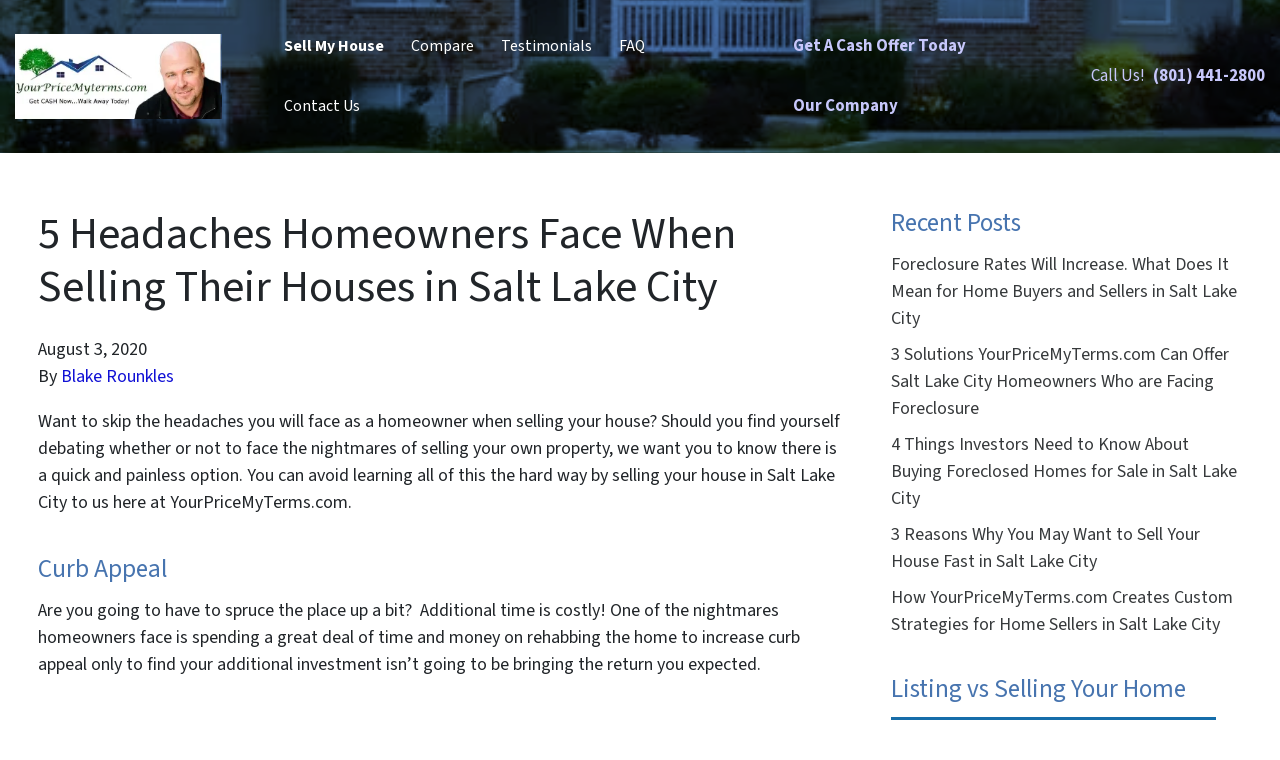

--- FILE ---
content_type: text/html; charset=UTF-8
request_url: https://www.yourpricemyterms.com/5-headaches-homeowners-face-when-selling-their-houses-in-salt-lake-city/
body_size: 16225
content:

<!doctype html>
<html lang="en-US">
  <head>
  <meta charset="utf-8">
  <meta http-equiv="x-ua-compatible" content="ie=edge">
  <meta name="viewport" content="width=device-width, initial-scale=1">
  <title>Headaches Homeowners Face When Selling Their Houses in Salt Lake City</title>
	<style>img:is([sizes="auto" i], [sizes^="auto," i]) { contain-intrinsic-size: 3000px 1500px }</style>
	<script>
dataLayer = window.dataLayer || [];
dataLayer.push({"subDomain":"steelrider2002seller","template":"investor-seller-01","category":"seller","theme":"carrot-08","CSULabel":"Non-CSU","personalizedsite":"no"});
</script>
<!-- Google Tag Manager -->
<script>
function initializeTagManager(w,d,s,l,i){w[l]=w[l]||[];w[l].push({'gtm.start':
    new Date().getTime(),event:'gtm.js'});var f=d.getElementsByTagName(s)[0],
    j=d.createElement(s),dl=l!='dataLayer'?'&l='+l:'';j.defer=true;j.src=
    'https://www.googletagmanager.com/gtm.js?id='+i+dl;f.parentNode.insertBefore(j,f);
}

window.addEventListener('load', () => {
    const deferDuration = navigator.userAgent.toLowerCase().includes('moto g power (2022)') ? 10000 : 2000;
    setTimeout(() => {
        initializeTagManager(window,document,'script','dataLayer','GTM-WWPZRDH');
    }, deferDuration);
});
</script>
<!-- End Google Tag Manager --><!-- start fakequery --><script type="text/javascript">(()=>{"use strict";window.__loaded=window.__loaded||[];var e,o,a;e="shim.js",o="module:loaded",window.__loaded.push({module:`/app/themes/carrot/assets/scripts/${e}`,call:o,context:a});const t="CARROT_THEME_SHIM_Q",r="JQUERY_QUEUE",s={},n=(...e)=>(s[r]||(s[r]=[]),s[r].push(["INSTANTIATE",e]),n);n.extend=Object.assign,n._isFake=!0,["add","addBack","addClass","after","ajaxComplete","ajaxError","ajaxSend","ajaxStart","ajaxStop","ajaxSuccess","andSelf","animate","append","appendTo","attr","before","bind","blur","change","children","clearQueue","click","clone","closest","contents","contextmenu","css","data","dblclick","delay","delegate","dequeue","detach","die","each","empty","end","eq","error","fadeIn","fadeOut","fadeTo","fadeToggle","filter","find","finish","first","focus","focusin","focusout","get","has","hasClass","height","hide","hover","html","index","innerHeight","innerWidth","insertAfter","insertBefore","is","jQuery","keydown","keypress","keyup","last","live","load","map","mousedown","mouseenter","mouseleave","mousemove","mouseout","mouseover","mouseup","next","nextAll","nextUntil","not","off","offset","offsetParent","on","one","outerHeight","outerWidth","parent","parents","parentsUntil","position","prepend","prependTo","prev","prevAll","prevUntil","promise","prop","pushStack","queue","ready","remove","removeAttr","removeClass","removeData","removeProp","replaceAll","replaceWith","resize","scroll","scrollLeft","scrollTop","select","serialize","serializeArray","show","siblings","size","slice","slideDown","slideToggle","slideUp","stop","submit","text","toArray","toggle","toggleClass","trigger","triggerHandler","unbind","undelegate","unload","unwrap","val","width","wrap","wrapAll","wrapInner"].forEach((e=>{n[e]=function(...o){s[r]||(s[r]=[]),s[r].push(["INSTANCE_METHOD_CALL",e,...o])}})),s[r]||(s[r]=[]),window.jQuery||(window.jQuery=n),window[t]?window[t][r]||(window[t][r]=s[r]):window[t]=s,window[t][r]||(window[t][r]=[])})();</script><!-- end fakequery -->
<meta name="description" content="Do you need to get rid of a property you no longer want? Learn more about the headaches homeowners face when selling their houses in Salt Lake City!" />
<meta property="og:image" content="https://image-cdn.carrot.com/uploads/sites/1999/2017/06/cropped-We-buy-houses-in-Utah-Northern-Realty-logo-4.jpg" />
<meta property="og:image:width" content="512" />
<meta property="og:image:height" content="512" />
<meta property="og:locale" content="en_US" />
<meta property="og:type" content="article" />
<meta property="og:title" content="Headaches Homeowners Face When Selling Their Houses in Salt Lake City" />
<meta property="og:description" content="Do you need to get rid of a property you no longer want? Learn more about the headaches homeowners face when selling their houses in Salt Lake City!" />
<meta property="og:url" content="https://www.yourpricemyterms.com/5-headaches-homeowners-face-when-selling-their-houses-in-salt-lake-city/" />
<meta property="og:site_name" content="We Buy Houses in Utah" />
<meta property="og:updated_time" content="2020-08-01T03:37+00:00" />
<meta property="article:published_time" content="2020-08-03T07:00+00:00" />
<meta property="article:modified_time" content="2020-08-01T03:37+00:00" />
<meta name="twitter:card" content="summary_large_image" />
<meta name="twitter:site" content="@yourpricemyterm" />
<meta name="twitter:title" content="Headaches Homeowners Face When Selling Their Houses in Salt Lake City" />
<meta name="twitter:description" content="Do you need to get rid of a property you no longer want? Learn more about the headaches homeowners face when selling their houses in Salt Lake City!" />
<meta name="twitter:image" content="https://image-cdn.carrot.com/uploads/sites/1999/2017/06/cropped-We-buy-houses-in-Utah-Northern-Realty-logo-4.jpg" />
<link rel="canonical" href="https://www.yourpricemyterms.com/5-headaches-homeowners-face-when-selling-their-houses-in-salt-lake-city/" />
<script type="application/ld+json">{"@context":"https://schema.org","@type":"BreadcrumbList","itemListElement":[{"@type":"ListItem","position":1,"item":{"@id":"https://www.yourpricemyterms.com/","name":"Sell your Salt Lake City House Fast &#x2d; We buy houses in Utah"}},{"@type":"ListItem","position":2,"item":{"@id":"https://www.yourpricemyterms.com/category/sellers/","name":"Sellers"}},{"@type":"ListItem","position":3,"item":{"@id":"https://www.yourpricemyterms.com/5-headaches-homeowners-face-when-selling-their-houses-in-salt-lake-city/","name":"Headaches Homeowners Face When Selling Their Houses in Salt Lake City"}}]}</script>
<meta name="google-site-verification" content="hOGtDq5KUcXNir7kH8tFap4uXVp4lBL1g1q-r3xMEDo" />
<meta name="msvalidate.01" content="3D84082DB9AB2893855944890ADD44F2" />
<meta name="p:domain_verify" content="6905b248f31b44e4870ecf81dc5eb058" />
<script type="application/ld+json">{"@context":"https://schema.org","@type":"Article","mainEntityOfPage":{"@type":"WebPage","@id":"https://www.yourpricemyterms.com/5-headaches-homeowners-face-when-selling-their-houses-in-salt-lake-city/"},"headline":"5 Headaches Homeowners Face When Selling Their Houses in Salt Lake City","datePublished":"2020-08-03T07:00:00+00:00","dateModified":"2020-08-01T03:37:51+00:00","author":{"@type":"Person","name":"Blake Rounkles","url":"https://www.yourpricemyterms.com/author/steelrider2002/"},"publisher":{"@type":"Organization","name":"YourPriceMyTerms.com","logo":{"@type":"ImageObject","url":"https://image-cdn.carrot.com/uploads/sites/1999/2022/09/cropped-YourPriceMyTerms-LOGO-with-Image-145x60.png","width":145,"height":60}},"description":"Do you need to get rid of a property you no longer want? Learn more about the headaches homeowners face when selling their houses in Salt Lake City!"}</script>

<link rel='dns-prefetch' href='//carrot.com' />
<link rel='dns-prefetch' href='//cdn.carrot.com' />
<link rel='dns-prefetch' href='//image-cdn.carrot.com' />
<link rel="preload" href="https://cdn.carrot.com/fonts/source-sans-pro/v21/variable.woff2" as="font" crossorigin>
<link rel="dns-prefetch" href="//www.google-analytics.com">

<link rel="stylesheet" href="/app/mu-plugins/Editor/dist/assets/formStyle-DMuCAtEy.css"><link rel="stylesheet" href="/app/mu-plugins/Editor/dist/assets/testimonialStyle-Cbp7rxav.css"><style id='outermost-icon-block-style-inline-css'>
.wp-block-outermost-icon-block{display:flex;line-height:0}.wp-block-outermost-icon-block.has-border-color{border:none}.wp-block-outermost-icon-block .has-icon-color svg,.wp-block-outermost-icon-block.has-icon-color svg{color:currentColor}.wp-block-outermost-icon-block .has-icon-color:not(.has-no-icon-fill-color) svg,.wp-block-outermost-icon-block.has-icon-color:not(.has-no-icon-fill-color) svg{fill:currentColor}.wp-block-outermost-icon-block .icon-container{box-sizing:border-box}.wp-block-outermost-icon-block a,.wp-block-outermost-icon-block svg{height:100%;transition:transform .1s ease-in-out;width:100%}.wp-block-outermost-icon-block a:hover{transform:scale(1.1)}.wp-block-outermost-icon-block svg{transform:rotate(var(--outermost--icon-block--transform-rotate,0deg)) scaleX(var(--outermost--icon-block--transform-scale-x,1)) scaleY(var(--outermost--icon-block--transform-scale-y,1))}.wp-block-outermost-icon-block .rotate-90,.wp-block-outermost-icon-block.rotate-90{--outermost--icon-block--transform-rotate:90deg}.wp-block-outermost-icon-block .rotate-180,.wp-block-outermost-icon-block.rotate-180{--outermost--icon-block--transform-rotate:180deg}.wp-block-outermost-icon-block .rotate-270,.wp-block-outermost-icon-block.rotate-270{--outermost--icon-block--transform-rotate:270deg}.wp-block-outermost-icon-block .flip-horizontal,.wp-block-outermost-icon-block.flip-horizontal{--outermost--icon-block--transform-scale-x:-1}.wp-block-outermost-icon-block .flip-vertical,.wp-block-outermost-icon-block.flip-vertical{--outermost--icon-block--transform-scale-y:-1}.wp-block-outermost-icon-block .flip-vertical.flip-horizontal,.wp-block-outermost-icon-block.flip-vertical.flip-horizontal{--outermost--icon-block--transform-scale-x:-1;--outermost--icon-block--transform-scale-y:-1}

</style>
<style id='global-styles-inline-css'>
:root{--wp--preset--aspect-ratio--square: 1;--wp--preset--aspect-ratio--4-3: 4/3;--wp--preset--aspect-ratio--3-4: 3/4;--wp--preset--aspect-ratio--3-2: 3/2;--wp--preset--aspect-ratio--2-3: 2/3;--wp--preset--aspect-ratio--16-9: 16/9;--wp--preset--aspect-ratio--9-16: 9/16;--wp--preset--color--black: #212529;--wp--preset--color--cyan-bluish-gray: #abb8c3;--wp--preset--color--white: #fff;--wp--preset--color--pale-pink: #f78da7;--wp--preset--color--vivid-red: #cf2e2e;--wp--preset--color--luminous-vivid-orange: #ff6900;--wp--preset--color--luminous-vivid-amber: #fcb900;--wp--preset--color--light-green-cyan: #7bdcb5;--wp--preset--color--vivid-green-cyan: #00d084;--wp--preset--color--pale-cyan-blue: #8ed1fc;--wp--preset--color--vivid-cyan-blue: #0693e3;--wp--preset--color--vivid-purple: #9b51e0;--wp--preset--color--gray-300: #dee2e6;--wp--preset--color--gray-100: #f7f7f9;--wp--preset--color--c-brand-primary: #467aa4;--wp--preset--color--c-brand-primary-lighter: #73a0c3;--wp--preset--color--c-brand-primary-darker: #2f526e;--wp--preset--color--c-link: #1111D5;--wp--preset--color--c-link-lighter: #c7c7fb;--wp--preset--color--c-link-darker: #0b0b8e;--wp--preset--color--c-button: #f7a934;--wp--preset--color--c-button-lighter: #fac87e;--wp--preset--color--c-button-darker: #d68408;--wp--preset--color--c-secondary: #4774AF;--wp--preset--color--c-secondary-lighter: #dce7f5;--wp--preset--color--c-secondary-dark: #204170;--wp--preset--color--c-secondary-darker: #0d1a2d;--wp--preset--gradient--vivid-cyan-blue-to-vivid-purple: linear-gradient(135deg,rgba(6,147,227,1) 0%,rgb(155,81,224) 100%);--wp--preset--gradient--light-green-cyan-to-vivid-green-cyan: linear-gradient(135deg,rgb(122,220,180) 0%,rgb(0,208,130) 100%);--wp--preset--gradient--luminous-vivid-amber-to-luminous-vivid-orange: linear-gradient(135deg,rgba(252,185,0,1) 0%,rgba(255,105,0,1) 100%);--wp--preset--gradient--luminous-vivid-orange-to-vivid-red: linear-gradient(135deg,rgba(255,105,0,1) 0%,rgb(207,46,46) 100%);--wp--preset--gradient--very-light-gray-to-cyan-bluish-gray: linear-gradient(135deg,rgb(238,238,238) 0%,rgb(169,184,195) 100%);--wp--preset--gradient--cool-to-warm-spectrum: linear-gradient(135deg,rgb(74,234,220) 0%,rgb(151,120,209) 20%,rgb(207,42,186) 40%,rgb(238,44,130) 60%,rgb(251,105,98) 80%,rgb(254,248,76) 100%);--wp--preset--gradient--blush-light-purple: linear-gradient(135deg,rgb(255,206,236) 0%,rgb(152,150,240) 100%);--wp--preset--gradient--blush-bordeaux: linear-gradient(135deg,rgb(254,205,165) 0%,rgb(254,45,45) 50%,rgb(107,0,62) 100%);--wp--preset--gradient--luminous-dusk: linear-gradient(135deg,rgb(255,203,112) 0%,rgb(199,81,192) 50%,rgb(65,88,208) 100%);--wp--preset--gradient--pale-ocean: linear-gradient(135deg,rgb(255,245,203) 0%,rgb(182,227,212) 50%,rgb(51,167,181) 100%);--wp--preset--gradient--electric-grass: linear-gradient(135deg,rgb(202,248,128) 0%,rgb(113,206,126) 100%);--wp--preset--gradient--midnight: linear-gradient(135deg,rgb(2,3,129) 0%,rgb(40,116,252) 100%);--wp--preset--font-size--small: 12px;--wp--preset--font-size--medium: 20px;--wp--preset--font-size--large: 24px;--wp--preset--font-size--x-large: 42px;--wp--preset--font-size--normal: 16px;--wp--preset--font-size--larger: 36px;--wp--preset--font-size--huge: max(23.61px,min(4.03vw,40px));--wp--preset--spacing--20: 0.44rem;--wp--preset--spacing--30: 0.67rem;--wp--preset--spacing--40: 1rem;--wp--preset--spacing--50: 1.5rem;--wp--preset--spacing--60: 2.25rem;--wp--preset--spacing--70: 3.38rem;--wp--preset--spacing--80: 5.06rem;--wp--preset--shadow--natural: 6px 6px 9px rgba(0, 0, 0, 0.2);--wp--preset--shadow--deep: 12px 12px 50px rgba(0, 0, 0, 0.4);--wp--preset--shadow--sharp: 6px 6px 0px rgba(0, 0, 0, 0.2);--wp--preset--shadow--outlined: 6px 6px 0px -3px rgba(255, 255, 255, 1), 6px 6px rgba(0, 0, 0, 1);--wp--preset--shadow--crisp: 6px 6px 0px rgba(0, 0, 0, 1);}:root :where(.is-layout-flow) > :first-child{margin-block-start: 0;}:root :where(.is-layout-flow) > :last-child{margin-block-end: 0;}:root :where(.is-layout-flow) > *{margin-block-start: 24px;margin-block-end: 0;}:root :where(.is-layout-constrained) > :first-child{margin-block-start: 0;}:root :where(.is-layout-constrained) > :last-child{margin-block-end: 0;}:root :where(.is-layout-constrained) > *{margin-block-start: 24px;margin-block-end: 0;}:root :where(.is-layout-flex){gap: 24px;}:root :where(.is-layout-grid){gap: 24px;}body .is-layout-flex{display: flex;}.is-layout-flex{flex-wrap: wrap;align-items: center;}.is-layout-flex > :is(*, div){margin: 0;}body .is-layout-grid{display: grid;}.is-layout-grid > :is(*, div){margin: 0;}.has-black-color{color: var(--wp--preset--color--black) !important;}.has-cyan-bluish-gray-color{color: var(--wp--preset--color--cyan-bluish-gray) !important;}.has-white-color{color: var(--wp--preset--color--white) !important;}.has-pale-pink-color{color: var(--wp--preset--color--pale-pink) !important;}.has-vivid-red-color{color: var(--wp--preset--color--vivid-red) !important;}.has-luminous-vivid-orange-color{color: var(--wp--preset--color--luminous-vivid-orange) !important;}.has-luminous-vivid-amber-color{color: var(--wp--preset--color--luminous-vivid-amber) !important;}.has-light-green-cyan-color{color: var(--wp--preset--color--light-green-cyan) !important;}.has-vivid-green-cyan-color{color: var(--wp--preset--color--vivid-green-cyan) !important;}.has-pale-cyan-blue-color{color: var(--wp--preset--color--pale-cyan-blue) !important;}.has-vivid-cyan-blue-color{color: var(--wp--preset--color--vivid-cyan-blue) !important;}.has-vivid-purple-color{color: var(--wp--preset--color--vivid-purple) !important;}.has-gray-300-color{color: var(--wp--preset--color--gray-300) !important;}.has-gray-100-color{color: var(--wp--preset--color--gray-100) !important;}.has-c-brand-primary-color{color: var(--wp--preset--color--c-brand-primary) !important;}.has-c-brand-primary-lighter-color{color: var(--wp--preset--color--c-brand-primary-lighter) !important;}.has-c-brand-primary-darker-color{color: var(--wp--preset--color--c-brand-primary-darker) !important;}.has-c-link-color{color: var(--wp--preset--color--c-link) !important;}.has-c-link-lighter-color{color: var(--wp--preset--color--c-link-lighter) !important;}.has-c-link-darker-color{color: var(--wp--preset--color--c-link-darker) !important;}.has-c-button-color{color: var(--wp--preset--color--c-button) !important;}.has-c-button-lighter-color{color: var(--wp--preset--color--c-button-lighter) !important;}.has-c-button-darker-color{color: var(--wp--preset--color--c-button-darker) !important;}.has-c-secondary-color{color: var(--wp--preset--color--c-secondary) !important;}.has-c-secondary-lighter-color{color: var(--wp--preset--color--c-secondary-lighter) !important;}.has-c-secondary-dark-color{color: var(--wp--preset--color--c-secondary-dark) !important;}.has-c-secondary-darker-color{color: var(--wp--preset--color--c-secondary-darker) !important;}.has-black-background-color{background-color: var(--wp--preset--color--black) !important;}.has-cyan-bluish-gray-background-color{background-color: var(--wp--preset--color--cyan-bluish-gray) !important;}.has-white-background-color{background-color: var(--wp--preset--color--white) !important;}.has-pale-pink-background-color{background-color: var(--wp--preset--color--pale-pink) !important;}.has-vivid-red-background-color{background-color: var(--wp--preset--color--vivid-red) !important;}.has-luminous-vivid-orange-background-color{background-color: var(--wp--preset--color--luminous-vivid-orange) !important;}.has-luminous-vivid-amber-background-color{background-color: var(--wp--preset--color--luminous-vivid-amber) !important;}.has-light-green-cyan-background-color{background-color: var(--wp--preset--color--light-green-cyan) !important;}.has-vivid-green-cyan-background-color{background-color: var(--wp--preset--color--vivid-green-cyan) !important;}.has-pale-cyan-blue-background-color{background-color: var(--wp--preset--color--pale-cyan-blue) !important;}.has-vivid-cyan-blue-background-color{background-color: var(--wp--preset--color--vivid-cyan-blue) !important;}.has-vivid-purple-background-color{background-color: var(--wp--preset--color--vivid-purple) !important;}.has-gray-300-background-color{background-color: var(--wp--preset--color--gray-300) !important;}.has-gray-100-background-color{background-color: var(--wp--preset--color--gray-100) !important;}.has-c-brand-primary-background-color{background-color: var(--wp--preset--color--c-brand-primary) !important;}.has-c-brand-primary-lighter-background-color{background-color: var(--wp--preset--color--c-brand-primary-lighter) !important;}.has-c-brand-primary-darker-background-color{background-color: var(--wp--preset--color--c-brand-primary-darker) !important;}.has-c-link-background-color{background-color: var(--wp--preset--color--c-link) !important;}.has-c-link-lighter-background-color{background-color: var(--wp--preset--color--c-link-lighter) !important;}.has-c-link-darker-background-color{background-color: var(--wp--preset--color--c-link-darker) !important;}.has-c-button-background-color{background-color: var(--wp--preset--color--c-button) !important;}.has-c-button-lighter-background-color{background-color: var(--wp--preset--color--c-button-lighter) !important;}.has-c-button-darker-background-color{background-color: var(--wp--preset--color--c-button-darker) !important;}.has-c-secondary-background-color{background-color: var(--wp--preset--color--c-secondary) !important;}.has-c-secondary-lighter-background-color{background-color: var(--wp--preset--color--c-secondary-lighter) !important;}.has-c-secondary-dark-background-color{background-color: var(--wp--preset--color--c-secondary-dark) !important;}.has-c-secondary-darker-background-color{background-color: var(--wp--preset--color--c-secondary-darker) !important;}.has-black-border-color{border-color: var(--wp--preset--color--black) !important;}.has-cyan-bluish-gray-border-color{border-color: var(--wp--preset--color--cyan-bluish-gray) !important;}.has-white-border-color{border-color: var(--wp--preset--color--white) !important;}.has-pale-pink-border-color{border-color: var(--wp--preset--color--pale-pink) !important;}.has-vivid-red-border-color{border-color: var(--wp--preset--color--vivid-red) !important;}.has-luminous-vivid-orange-border-color{border-color: var(--wp--preset--color--luminous-vivid-orange) !important;}.has-luminous-vivid-amber-border-color{border-color: var(--wp--preset--color--luminous-vivid-amber) !important;}.has-light-green-cyan-border-color{border-color: var(--wp--preset--color--light-green-cyan) !important;}.has-vivid-green-cyan-border-color{border-color: var(--wp--preset--color--vivid-green-cyan) !important;}.has-pale-cyan-blue-border-color{border-color: var(--wp--preset--color--pale-cyan-blue) !important;}.has-vivid-cyan-blue-border-color{border-color: var(--wp--preset--color--vivid-cyan-blue) !important;}.has-vivid-purple-border-color{border-color: var(--wp--preset--color--vivid-purple) !important;}.has-gray-300-border-color{border-color: var(--wp--preset--color--gray-300) !important;}.has-gray-100-border-color{border-color: var(--wp--preset--color--gray-100) !important;}.has-c-brand-primary-border-color{border-color: var(--wp--preset--color--c-brand-primary) !important;}.has-c-brand-primary-lighter-border-color{border-color: var(--wp--preset--color--c-brand-primary-lighter) !important;}.has-c-brand-primary-darker-border-color{border-color: var(--wp--preset--color--c-brand-primary-darker) !important;}.has-c-link-border-color{border-color: var(--wp--preset--color--c-link) !important;}.has-c-link-lighter-border-color{border-color: var(--wp--preset--color--c-link-lighter) !important;}.has-c-link-darker-border-color{border-color: var(--wp--preset--color--c-link-darker) !important;}.has-c-button-border-color{border-color: var(--wp--preset--color--c-button) !important;}.has-c-button-lighter-border-color{border-color: var(--wp--preset--color--c-button-lighter) !important;}.has-c-button-darker-border-color{border-color: var(--wp--preset--color--c-button-darker) !important;}.has-c-secondary-border-color{border-color: var(--wp--preset--color--c-secondary) !important;}.has-c-secondary-lighter-border-color{border-color: var(--wp--preset--color--c-secondary-lighter) !important;}.has-c-secondary-dark-border-color{border-color: var(--wp--preset--color--c-secondary-dark) !important;}.has-c-secondary-darker-border-color{border-color: var(--wp--preset--color--c-secondary-darker) !important;}.has-vivid-cyan-blue-to-vivid-purple-gradient-background{background: var(--wp--preset--gradient--vivid-cyan-blue-to-vivid-purple) !important;}.has-light-green-cyan-to-vivid-green-cyan-gradient-background{background: var(--wp--preset--gradient--light-green-cyan-to-vivid-green-cyan) !important;}.has-luminous-vivid-amber-to-luminous-vivid-orange-gradient-background{background: var(--wp--preset--gradient--luminous-vivid-amber-to-luminous-vivid-orange) !important;}.has-luminous-vivid-orange-to-vivid-red-gradient-background{background: var(--wp--preset--gradient--luminous-vivid-orange-to-vivid-red) !important;}.has-very-light-gray-to-cyan-bluish-gray-gradient-background{background: var(--wp--preset--gradient--very-light-gray-to-cyan-bluish-gray) !important;}.has-cool-to-warm-spectrum-gradient-background{background: var(--wp--preset--gradient--cool-to-warm-spectrum) !important;}.has-blush-light-purple-gradient-background{background: var(--wp--preset--gradient--blush-light-purple) !important;}.has-blush-bordeaux-gradient-background{background: var(--wp--preset--gradient--blush-bordeaux) !important;}.has-luminous-dusk-gradient-background{background: var(--wp--preset--gradient--luminous-dusk) !important;}.has-pale-ocean-gradient-background{background: var(--wp--preset--gradient--pale-ocean) !important;}.has-electric-grass-gradient-background{background: var(--wp--preset--gradient--electric-grass) !important;}.has-midnight-gradient-background{background: var(--wp--preset--gradient--midnight) !important;}.has-small-font-size{font-size: var(--wp--preset--font-size--small) !important;}.has-medium-font-size{font-size: var(--wp--preset--font-size--medium) !important;}.has-large-font-size{font-size: var(--wp--preset--font-size--large) !important;}.has-x-large-font-size{font-size: var(--wp--preset--font-size--x-large) !important;}.has-normal-font-size{font-size: var(--wp--preset--font-size--normal) !important;}.has-larger-font-size{font-size: var(--wp--preset--font-size--larger) !important;}.has-huge-font-size{font-size: var(--wp--preset--font-size--huge) !important;}
:root :where(.wp-block-pullquote){font-size: 1.5em;line-height: 1.6;}
</style>
<link rel="stylesheet" href="https://cdn.carrot.com/artifacts/edca38b8ef2d7fd1bfc33fbd9d100fd29aceee81/app/themes/carrot/dist/css/main.d9e11f.css"><link rel="stylesheet" href="/app/mu-plugins/Editor/dist/assets/filtersRemoveMarginStyle-DaCVUGgC.css"><link rel="stylesheet" href="https://cdn.carrot.com/artifacts/edca38b8ef2d7fd1bfc33fbd9d100fd29aceee81/app/themes/carrot-08/dist/css/main-08.86f0eb.css">
<style>
:root {
  --body-color: #373a3c;
  --font-primary: 'Source Sans Pro',-apple-system,BlinkMacSystemFont,"Segoe UI",Roboto,Oxygen-Sans,Ubuntu,Cantarell,"Helvetica Neue",sans-serif;
  --font-headings: 'Source Sans Pro',-apple-system,BlinkMacSystemFont,"Segoe UI",Roboto,Oxygen-Sans,Ubuntu,Cantarell,"Helvetica Neue",sans-serif;
  --color-brand-primary: #467aa4;
  --color-brand-primary-hover: #375f80;
  --color-brand-primary-lighter: #73a0c3;
  --color-brand-primary-darker: #2f526e;
  --color-brand-primary-islight: #467aa4;
  --color-brand-primary-isdark: #e4e4e4;
  --color-brand-secondary: #4774AF;
  --color-brand-secondary-lighter: #dce7f5;
  --color-brand-secondary-dark: #204170;
  --color-brand-secondary-darker: #0d1a2d;
  --color-link: #1111D5;
  --color-link-hover: #0d0da6;
  --color-link-lighter: #c7c7fb;
  --color-link-darker: #0b0b8e;
  --color-button: #f7a934;
  --color-button-hover: #ef9309;
  --color-button-lighter: #fac87e;
  --color-button-darker: #d68408;
  --color-text-on-black: #fff;
  --color-text-on-white: #1d1d1d;
  --color-text-on-light-gray: #1d1d1d;
  --color-text-on-lightest-gray: #1d1d1d;
  --color-text-on-primary: #ffffff;
  --color-text-on-primary-darker: #ffffff;
  --color-text-on-primary-lighter: #1d1d1d;
  --color-text-on-secondary: #ffffff;
  --color-text-on-secondary-dark: #ffffff;
  --color-text-on-secondary-darker: #ffffff;
  --color-text-on-secondary-lighter: #1d1d1d;
  --color-text-on-link: #ffffff;
  --color-text-on-link-darker: #ffffff;
  --color-text-on-link-lighter: #1d1d1d;
  --color-text-on-button: #1d1d1d;
  --color-text-on-button-darker: #1d1d1d;
  --color-text-on-button-lighter: #1d1d1d;
}

@font-face {
  font-family: 'Source Sans Pro';
  font-style: normal;
  font-weight: 400 700;
  font-display: swap;
  src: url('https://cdn.carrot.com/fonts/source-sans-pro/v21/variable.woff2') format('woff2');
}
</style>

<script src="https://unpkg.com/jquery@3.7.0/dist/jquery.min.js"></script><script src="https://www.yourpricemyterms.com/wp-includes/js/dist/dom-ready.min.js?ver=f77871ff7694fffea381"></script><script src="https://cdn.carrot.com/artifacts/edca38b8ef2d7fd1bfc33fbd9d100fd29aceee81/app/themes/carrot/dist/js/support.b43fea.js"></script><script>
jQuery($ => $()?.utmz?.({"domainName":false}))
</script><script src="https://cdn.carrot.com/artifacts/edca38b8ef2d7fd1bfc33fbd9d100fd29aceee81/app/themes/carrot/dist/js/main.a9477e.js"></script><script type="module" src="/app/mu-plugins/Editor/dist/assets/formScript-D2IrI3SA.js"></script>  <script type="application/ld+json">{"@context": "https://schema.org", "@type": "WebSite", "url": "https://www.yourpricemyterms.com/", "name": "We Buy Houses in Utah"}</script>
<style id="block-visibility-frontend-inline-css">/* Front-end Styles */
@media (max-width: 669px) {
  .hide-on-mobile {
    display: none !important;
  }
}

@media (min-width: 670px) and (max-width: 1023px) {
  .hide-on-tablet {
    display: none !important;
  }
}

@media (min-width: 1024px) {
  .hide-on-desktop {
    display: none !important;
  }
}
</style><link rel="apple-touch-icon" type="image/png" sizes="180x180" href="https://image-cdn.carrot.com/[base64]">
<link rel="icon" type="image/png" sizes="16x16" href="https://image-cdn.carrot.com/[base64]">
<link rel="icon" type="image/png" sizes="32x32" href="https://image-cdn.carrot.com/[base64]">
<link rel="icon" type="image/png" sizes="48x48" href="https://image-cdn.carrot.com/[base64]">
<link rel="icon" type="image/png" sizes="96x96" href="https://image-cdn.carrot.com/[base64]">
<link rel="icon" type="image/png" sizes="192x192" href="https://image-cdn.carrot.com/[base64]">
    <style>
      .gform_wrapper.gravity-theme fieldset.autocomplete-us:not(.gfield_error) .ginput_container_address > span:not(.address_line_1),
      .gform_wrapper.gravity-theme fieldset.autocomplete-us:not(.gfield_error) span.address_line_1 label,
      li.autocomplete-us:not(.gfield_error) .ginput_container_address span:not(.address_line_1),
      li.autocomplete-us:not(.gfield_error) .ginput_container_address span.address_line_1 label {
        display: none;
      }
    </style>
    <noscript>
        <style>
          .gform_wrapper.gravity-theme fieldset.autocomplete-us:not(.gfield_error) .ginput_container_address > span:not(.address_line_1),
          .gform_wrapper.gravity-theme fieldset.autocomplete-us span.address_line_1 label,
          li.autocomplete-us:not(.gfield_error) .ginput_container_address span:not(.address_line_1),
          li.autocomplete-us:not(.gfield_error) .ginput_container_address span.address_line_1 label {
            display: block;
          }
        </style>
    </noscript>
      
          </head>
  <body class="wp-singular post-template-default single single-post postid-5900 single-format-standard wp-embed-responsive wp-theme-carrot wp-child-theme-carrot-08 env-production default-banner 5-headaches-homeowners-face-when-selling-their-houses-in-salt-lake-city logo-full no-hero no-credbar sidebar-primary sitetype-seller content-pro">
    <!-- Google Tag Manager (noscript) -->
<noscript><iframe src="https://www.googletagmanager.com/ns.html?id=GTM-WWPZRDH"
height="0" width="0" style="display:none;visibility:hidden"></iframe></noscript>
<!-- End Google Tag Manager (noscript) -->    <div class="wrap">
      
<!-- Property Modal -->

<div class="banner-container">
    <header class="banner banner--isDefault banner--isDesktop brand-inverse brand-inverse banner--no-hero">
            <picture class="hero-bg">
        <source media="(max-width: 572px)" srcset="https://image-cdn.carrot.com/uploads/sites/1999/2017/05/Sell-your-Salt-Lake-City-house-fast.jpg">                    <img src="https://image-cdn.carrot.com/uploads/sites/1999/2017/05/Sell-your-Salt-Lake-City-house-fast.jpg" width="572" alt="Sell-your-Salt-Lake-City-house-fast" />
            </picture>
        <div class="container banner__top">
                        <div class="banner__controls">
                <div class="brand-container brand--main-logo brand--isDefault" itemscope itemtype="https://schema.org/Organization">
  <a class="brand" itemprop="url" href="https://www.yourpricemyterms.com/">
          <img itemprop="logo" class="brand-logo brand__logo" src="https://image-cdn.carrot.com/uploads/sites/1999/2022/09/cropped-YourPriceMyTerms-LOGO-with-Image.png" width="283" height="117" alt="We Buy Houses in Utah">
                    <div class="brand-text sr-only">
      <b class="brand-name" itemprop="name">We Buy Houses in Utah</b>
      <span class="tagline brand-tagline">Your Local Utah House Buyers</span>
    </div>
  </a>
</div>            </div>
            <div id="banner-navs" class="banner__navs collapse">
                <button class="banner__menu-toggle" type="button" data-toggle="collapse" data-target="#banner-navs" aria-controls="banner-navs" aria-expanded="false">
                    <svg xmlns="http://www.w3.org/2000/svg" viewBox="0 0 384 512" class="svg-inline--fa fa-xmark"><path d="M345 137c9.4-9.4 9.4-24.6 0-33.9s-24.6-9.4-33.9 0l-119 119L73 103c-9.4-9.4-24.6-9.4-33.9 0s-9.4 24.6 0 33.9l119 119L39 375c-9.4 9.4-9.4 24.6 0 33.9s24.6 9.4 33.9 0l119-119L311 409c9.4 9.4 24.6 9.4 33.9 0s9.4-24.6 0-33.9l-119-119L345 137z" fill="currentColor"/></svg>                    <span class="sr-only">Close Menu</span>
                </button>
                <div class="banner__navs-inside">
                    <div class="banner__navs-top">
                                            <nav class="nav-primary">
  <div class="container">
          <div class="menu-primary-container"><ul id="menu-main-navigation" class="nav"><li id="menu-item-582" class="menu-item menu-item-type-post_type menu-item-object-page menu-item-has-children menu-item-582"><div class="nav-primary__link-wrap"><a href="https://www.yourpricemyterms.com/sell-your-house/" title="Sell my house Salt Lake City fast"><b>Sell My House</b></a><a data-toggle="collapse" data-target="#menu-item-582" aria-controls="menu-item-582" aria-expanded="false"><div class="sr-only">Open Submenu</div></a></div>
<ul class="sub-menu">
	<li id="menu-item-583" class="menu-item menu-item-type-post_type menu-item-object-page menu-item-has-children menu-item-583"><div class="nav-primary__link-wrap"><a href="https://www.yourpricemyterms.com/save-your-home/" title="Save my home from a Utah foreclosure">Save My Home</a><a data-toggle="collapse" data-target="#menu-item-583" aria-controls="menu-item-583" aria-expanded="false"><div class="sr-only">Open Submenu</div></a></div>
	<ul class="sub-menu">
		<li id="menu-item-591" class="menu-item menu-item-type-post_type menu-item-object-page menu-item-591"><div class="nav-primary__link-wrap"><a href="https://www.yourpricemyterms.com/resource-page/" title="Resources to help you sell your Utah house fast ">Resources</a></div></li>
	</ul>
</li>
</ul>
</li>
<li id="menu-item-5458" class="menu-item menu-item-type-post_type menu-item-object-page menu-item-5458"><div class="nav-primary__link-wrap"><a href="https://www.yourpricemyterms.com/the-difference/" title="Learn the difference in selling to a real estate investor vs a listing agent">Compare</a></div></li>
<li id="menu-item-581" class="menu-item menu-item-type-post_type menu-item-object-page menu-item-581"><div class="nav-primary__link-wrap"><a href="https://www.yourpricemyterms.com/testimonials/" title="Yourpricemyterms.com reviews">Testimonials</a></div></li>
<li id="menu-item-585" class="menu-item menu-item-type-post_type menu-item-object-page menu-item-585"><div class="nav-primary__link-wrap"><a href="https://www.yourpricemyterms.com/how-we-buy-houses/" title="How local home buyer Utah makes offers">FAQ</a></div></li>
<li id="menu-item-5459" class="menu-item menu-item-type-post_type menu-item-object-page menu-item-5459"><div class="nav-primary__link-wrap"><a href="https://www.yourpricemyterms.com/contact-us/">Contact Us</a></div></li>
</ul></div>      </div>
</nav>
                                            <div class="banner__navs-right">
                                                    <nav class="nav-top">
      <div class="menu-header-navigation-container"><ul id="menu-header-navigation" class="nav"><li id="menu-item-5454" class="menu-item menu-item-type-post_type menu-item-object-page menu-item-5454"><a href="https://www.yourpricemyterms.com/get-a-cash-offer-today/">Get A Cash Offer Today</a></li>
<li id="menu-item-5456" class="menu-item menu-item-type-post_type menu-item-object-page menu-item-5456"><a href="https://www.yourpricemyterms.com/our-company/">Our Company</a></li>
</ul></div>    
</nav>
                                                    
  <div class="contact-phone">
    <span class="contact-phone-text">Call Us!</span>
    <span class="contact-phone-number telephone" itemprop="telephone">
      <b>(801) 441-2800 </b>
    </span>
  </div>
                        </div>
                    </div>
                    <div class="banner__navs-bottom">
                        <ul class="list-social">
      <li class="share-twitter">
      <a class="list-social-link" href="https://twitter.com/yourpricemyterm" rel="noopener" target="_blank">
        <span class="sr-only">Twitter</span>
        <svg class="social-icon">
          <use xlink:href="#social-icon-twitter"></use>
        </svg>
      </a>
    </li>
  </ul>
                                            </div>
                </div>
            </div>
        </div>
            </header>
    <header class="banner banner--isDefault banner--isMobile brand-inverse brand-inverse banner--no-hero">
            <picture class="hero-bg">
        <source media="(max-width: 572px)" srcset="https://image-cdn.carrot.com/uploads/sites/1999/2017/05/Sell-your-Salt-Lake-City-house-fast.jpg">                    <img src="https://image-cdn.carrot.com/uploads/sites/1999/2017/05/Sell-your-Salt-Lake-City-house-fast.jpg" width="572" alt="Sell-your-Salt-Lake-City-house-fast" />
            </picture>
        <div class="banner__controls">
            <button class="banner__menu-toggle" type="button" data-toggle="collapse" data-target="#banner-navs" aria-controls="banner-navs" aria-expanded="false">
                <svg xmlns="http://www.w3.org/2000/svg" viewBox="0 0 448 512" class="svg-inline--fa fa-bars"><path d="M0 88C0 74.7 10.7 64 24 64l400 0c13.3 0 24 10.7 24 24s-10.7 24-24 24L24 112C10.7 112 0 101.3 0 88zM0 248c0-13.3 10.7-24 24-24l400 0c13.3 0 24 10.7 24 24s-10.7 24-24 24L24 272c-13.3 0-24-10.7-24-24zM448 408c0 13.3-10.7 24-24 24L24 432c-13.3 0-24-10.7-24-24s10.7-24 24-24l400 0c13.3 0 24 10.7 24 24z" fill="currentColor"/></svg>                <span class="sr-only">Open Menu</span>
            </button>
            <div class="brand-container brand--main-logo brand--isDefault" itemscope itemtype="https://schema.org/Organization">
  <a class="brand" itemprop="url" href="https://www.yourpricemyterms.com/">
          <img itemprop="logo" class="brand-logo brand__logo" src="https://image-cdn.carrot.com/uploads/sites/1999/2022/09/cropped-YourPriceMyTerms-LOGO-with-Image.png" width="283" height="117" alt="We Buy Houses in Utah">
                    <div class="brand-text sr-only">
      <b class="brand-name" itemprop="name">We Buy Houses in Utah</b>
      <span class="tagline brand-tagline">Your Local Utah House Buyers</span>
    </div>
  </a>
</div>            <div class="banner__phone">
                            </div>
        </div>
    </header>
</div>
      <div class="content-wrap" role="document">
        <div class="content">
          <main class="main">
                          <article class="post-5900 post type-post status-publish format-standard hentry category-sellers contentpack-seller-information-3">
    <header>
      <h1 class="entry-title">5 Headaches Homeowners Face When Selling Their Houses in Salt Lake City</h1>
      <time class="updated" datetime="2020-08-03T07:00:00+00:00">August 3, 2020</time>
<p class="byline author vcard">By <a href="https://www.yourpricemyterms.com/author/steelrider2002/" rel="author" class="fn">Blake Rounkles</a></p>
    </header>
    <div class="entry-content">
      
      <p><span style="font-weight: 400">Want to skip the headaches you will face as a homeowner when selling your house? Should you find yourself debating whether or not to face the nightmares of selling your own property, we want you to know there is a quick and painless option. You can avoid learning all of this the hard way by selling your house in Salt Lake City to us here at YourPriceMyTerms.com.</span></p>
<h3><span style="font-weight: 400">Curb Appeal</span></h3>
<p><span style="font-weight: 400">Are you going to have to spruce the place up a bit?  Additional time is costly! One of the nightmares homeowners face is spending a great deal of time and money on rehabbing the home to increase curb appeal only to find your additional investment isn’t going to be bringing the return you expected.</span></p>
<h3><span style="font-weight: 400">Unanticipated Repairs</span></h3>
<p><span style="font-weight: 400">Worse yet, will you be facing daunting bills and additional time on the market while you deal with the schedule of the professionals making repairs? When selling your house, you’ll either need to negotiate who will pay to repair any glaring issues or those unknown problems that come to light. This could also mean a longer time holding the home, which can be costly. Buyers tend to estimate what repairs and the like will cost on the higher end, leaving you with even less profit when you walk away from the negotiating table. Not to mention all of the inconveniences involved with renovation projects. </span></p>
<h3><span style="font-weight: 400">Clearing the Clutter</span></h3>
<p><span style="font-weight: 400">You’ll also be looking at living in a depersonalized zone for the entire length of time it takes for the home to sell. This may well include the expenses of storing your personal property and staging the home to compete in today’s market. You’ll also need to make arrangements for any pets when buyers walk through, constantly maintaining show-ready status. This can become exhausting after several months on the market. It’s a constant headache to keep a home showing ready at all times and you may also have the expense of staging the home. Some families find the burden of showings too great and end up living in a temporary home while waiting for their property to sell. As you well know, there is no guarantee any property will sell. </span></p>
<h3><span style="font-weight: 400">Dealing with Buyers</span></h3>
<p><span style="font-weight: 400">Keep in mind when selling your home in Salt Lake City you must be extremely careful with what is said to any potential buyers. You should also prepare yourself for people who are seeking bargains, making insultingly low offers remember to try not to take it personally. Often sellers are disappointed to find the buyers they have been tied up with in negotiations aren’t even qualified to purchase the property. Then there are those who are out enjoying their day, just looking at other properties for ideas and wasting your precious time. Listing your own home can truly be a nightmare, not to mention stressful and aggravating. </span></p>
<h3><span style="font-weight: 400">Legal Risks</span></h3>
<p><span style="font-weight: 400">Disclosure, disclosure, disclosure. Under most traditional real estate contracts, there is a potential for the buyer to sue you if they feel they didn’t get all of the information, or if they feel the facts were misconstrued. We already know the state of the property and take on that risk.</span></p>
<p><span style="font-weight: 400">Repairs, upgrades, the hassle of showings and constantly dealing with the antics that arise when dealing with buyers in general and assuming all of the financial and legal risks real estate transactions can bring all can take their toll. Why not just avoid facing all of the aggravation and headaches from the start and sell your house here in Salt Lake City to us instead? </span></p>
<h4 style="text-align: center"><span style="font-weight: 400">YourPriceMyTerms.com is here for you! We make it all quick and easy for homeowners selling their houses in Salt Lake City! Just call (801) 441-2800  today or <a href="/">send us a message</a> at any time!</span></h4>
<p>&nbsp;</p>

      
      
      <div class="entry-share">
<ul class="entry-share-btns">

              <li class="entry-share-btn entry-share-btn-facebook">
                <a href="https://www.facebook.com/sharer/sharer.php?u=https%3A%2F%2Fwww.yourpricemyterms.com%2F5-headaches-homeowners-face-when-selling-their-houses-in-salt-lake-city%2F" title="Share on Facebook">
                  <svg xmlns="http://www.w3.org/2000/svg" width="16" height="16" viewBox="0 0 64 64"><path d="M42 12c-5.523 0-10 4.477-10 10v6h-8v8h8v28h8V36h9l2-8H40v-6c0-1.105.895-2 2-2h10v-8H42z" fill="#fff"></svg>
                  <b>Share</b>
                </a>
              </li>
          

              <li class="entry-share-btn entry-share-btn-twitter">
                <a href="https://twitter.com/intent/tweet?text=Headaches+Homeowners+Face+When+Selling+Their+Houses+in+Salt+Lake+City&url=https%3A%2F%2Fwww.yourpricemyterms.com%2F5-headaches-homeowners-face-when-selling-their-houses-in-salt-lake-city%2F" title="Share on Twitter">
                  <svg xmlns="http://www.w3.org/2000/svg" viewBox="0 0 16 14"><path d="M4.9 0H0L5.782 7.7098L0.315 14H2.17L6.6416 8.8557L10.5 14H15.4L9.3744 5.9654L14.56 0H12.705L8.5148 4.8202L4.9 0ZM11.2 12.6L2.8 1.4H4.2L12.6 12.6H11.2Z" fill="#fff"/></svg>
                  <b>Share</b>
                </a>
              </li>
          
</ul>
</div>
    </div>
    <footer>
                  
<section class="widget-subscribe card card-gray-lightest card-block">
  <div class="card-body">
    <h5 class="card-title"></h5>
    
    
    <ul class="list-social">
      <li class="share-twitter">
      <a class="list-social-link" href="https://twitter.com/yourpricemyterm" rel="noopener" target="_blank">
        <span class="sr-only">Twitter</span>
        <svg class="social-icon">
          <use xlink:href="#social-icon-twitter"></use>
        </svg>
      </a>
    </li>
  </ul>
</div>
</section>
    </footer>
    
<section id="comments" class="comments">
  
  
  </section>
  </article>
          </main><!-- /.main -->
                      <aside class="sidebar">
              
		<section class="widget module recent-posts-3 widget_recent_entries">
		<h3>Recent Posts</h3>
		<ul>
											<li>
					<a href="https://www.yourpricemyterms.com/rising-foreclosure-rates-home-buyers-sellers-salt-lake-city/">Foreclosure Rates Will Increase. What Does It Mean for Home Buyers and Sellers in Salt Lake City</a>
									</li>
											<li>
					<a href="https://www.yourpricemyterms.com/3salt-lake-city-homeowners-facing-foreclosure/">3 Solutions YourPriceMyTerms.com Can Offer Salt Lake City Homeowners Who are Facing Foreclosure</a>
									</li>
											<li>
					<a href="https://www.yourpricemyterms.com/buying-foreclosed-homes-for-sale-salt-lake-city/">4 Things Investors Need to Know About Buying Foreclosed Homes for Sale in Salt Lake City</a>
									</li>
											<li>
					<a href="https://www.yourpricemyterms.com/sell-your-house-fast-salt-lake-city/">3 Reasons Why You May Want to Sell Your House Fast in Salt Lake City</a>
									</li>
											<li>
					<a href="https://www.yourpricemyterms.com/custom-strategies-for-home-sellers-in-salt-lake-city/">How YourPriceMyTerms.com Creates Custom Strategies for Home Sellers in Salt Lake City</a>
									</li>
					</ul>

		</section><section class="widget module widget_sp_image-6 widget_sp_image"><h3>Listing vs Selling Your Home</h3><a href="/the-difference/" target="_self" class="widget_sp_image-image-link" title="Listing VS Selling A Home in Utah"><img width="325" height="315" alt="Listing VS Selling A Home in Utah" class="attachment-full" style="max-width: 100%;" src="https://image-cdn.carrot.com/uploads/sites/1999/2017/05/motivated-seller-sidebar-main-offer.png" /></a></section><section class="widget module widget_sp_image-2 widget_sp_image"><h3>Learn how to stop a Utah Foreclosure</h3><a href="/how-to-stop-foreclosure-in-utah/" target="_self" class="widget_sp_image-image-link" title="Learn how to stop foreclosure in Utah"><img width="321" height="190" alt="Learn how to stop foreclosure in Utah" class="attachment-full" style="max-width: 100%;" src="https://image-cdn.carrot.com/uploads/sites/1999/2016/02/How-to-stop-foreclosure-in-Utah.png" /></a></section><section class="widget module nav_menu-2 widget_nav_menu"><h3>We Buy Houses Utah, Salt Lake, and Surrounding Areas</h3><div class="menu-areas-container"><ul id="menu-areas" class="menu"><li id="menu-item-4425" class="menu-item menu-item-type-post_type menu-item-object-page menu-item-4425"><a href="https://www.yourpricemyterms.com/we-buy-houses-salt-lake-city/" title="We buy houses Salt Lake City">Salt Lake City</a></li>
<li id="menu-item-4904" class="menu-item menu-item-type-post_type menu-item-object-page menu-item-4904"><a href="https://www.yourpricemyterms.com/we-buy-houses-utah/">We Buy Houses Utah</a></li>
<li id="menu-item-4924" class="menu-item menu-item-type-post_type menu-item-object-post menu-item-4924"><a href="https://www.yourpricemyterms.com/how-to-sell-a-house-by-owner/">How To Sell A House By Owner In Utah</a></li>
<li id="menu-item-4940" class="menu-item menu-item-type-post_type menu-item-object-page menu-item-4940"><a href="https://www.yourpricemyterms.com/sell-my-house-fast-salt-lake-city/">Sell My House Fast Salt Lake City</a></li>
</ul></div></section><section class="widget module woo_feedback-2 widget_woo_feedback"><h3>Hear What Others Have To Say&#8230;</h3>
    <div class="testimonials">
      <blockquote class="clearfix blockquote">
      <p><a href="https://www.yourpricemyterms.com/testimonial/1916/reviews-yourpricemyterm-com/"><img loading="lazy" decoding="async" class="wp-image-3547 size-full alignleft" src="https://image-cdn.carrot.com/uploads/sites/1999/2014/12/Reviews-yourpricemyterm.com_.jpg" alt="Reviews-yourpricemyterm.com" width="300" height="169"></a>We met Blake back in August when we decided that we wanted to buy a home and <em><strong>sell our house fast</strong></em>. We found him online with the search term of <strong>sell my Salt Lake City house fast</strong> and contacted Blake about the possibility of buying our home quick so we could purchase a new one. This started a relationship of about 4 months! Blake was very informative of the options we would have available to us and then also made a suggestion as to which one he would recommend in the case of selling and closing quickly and one where we would have more flexibility with our timeline. The next day we signed an agreement with Blake and he was officially our realtor!!<br />
When looking for homes, Blake was always responsive to emails and text messages about viewing homes of interest. <em>He always made good suggestions</em> and gave relevant feedback to us in helping us make a decision. He was always optimistic even when things didn’t always turn out in our favor. Blake was patient when we were indecisive or a little overexcited. When we were getting ready to move forward with the sale of our home and buying our new home, Blake again, provided suggestions and recommendations for mortgage lenders, title companies and other resources that we could use to help us meet our aggressive time frames! We are very pleased with Blake as our realtor and would absolutely recommend him to friends and family when they look to start buying or selling a home!</p>
              <footer>
          <a href="http://www.yourpricemyterms.com/author/steelrider2002/">            <span>Elvis and Alosi in Salt Lake City and Layton</span>
          </a>        </footer>
          </blockquote>
      <blockquote class="clearfix blockquote">
      <p><a href="https://www.yourpricemyterms.com/testimonial/1739/review-blake-rounkles-3/"><img loading="lazy" decoding="async" class="wp-image-3544 size-full alignleft" src="https://image-cdn.carrot.com/uploads/sites/1999/2014/11/review-Blake-Rounkles-1.jpg" alt="review-Blake-Rounkles" width="300" height="169"></a>Blake and his team took the effort to give us extra personal care towards striving to find the ideal home without thought of recompense or financial gain. They Work constantly to assist us every step of the way.</p>
<p>&nbsp;</p>
<p>&nbsp;</p>
              <footer>
          <a href="http://www.yourpricemyterms.com/author/steelrider2002/">            <span>Erick and Wendy Clearfield, UT 84015</span>
          </a>        </footer>
          </blockquote>
      <blockquote class="clearfix blockquote">
      <p><span style="color: #222222"><a href="https://www.yourpricemyterms.com/testimonial/1738/reviews-yourpricemyterms-com-3/"><img loading="lazy" decoding="async" class="wp-image-3570 size-full alignleft" src="https://image-cdn.carrot.com/uploads/sites/1999/2014/11/Reviews-yourpricemyterms.com-3.jpg" alt="Reviews-yourpricemyterms.com-3" width="200" height="144"></a>Blake Rounkles absolutely helped make 2014 a great year for us! We had a home that we had<strong> no luck in selling after my husband got a job transfer to a location across the country</strong> (which happened to be the time period after the real estate bubble burst), and after waiting a few years for the market to come back, I found his website under &#8220;<strong>We Buy House in Utah</strong>&#8220;in desperation and when he contacted us I was willing to accept just breaking even or taking a hit if we had to, just to get rid of the whole situation. Blake convinced me to trust his process and not only did we sell our home, he also <strong>got us a tidy profit to boot!</strong> All the while during that process he was always accessible to us whenever we needed him. The personal attention he provided was invaluable. He took a stressful home situation and turned it into a pleasant home selling experience. I highly recommend him for any and all of your real estate needs. You won&#8217;t find a more genuine, honest and knowledgeable person for the job, in my opinion.</span></p>
              <footer>
          <a href="http://www.yourpricemyterms.com/author/steelrider2002/">            <span>Mary Beth & Kevin Jobe Cedar Hills, UT 84062</span>
          </a>        </footer>
          </blockquote>
      <blockquote class="clearfix blockquote">
      <p style="color: #000000"><a href="https://www.yourpricemyterms.com/testimonial/auto-draft-23/reviews-yourpricemyterms-2/"><img loading="lazy" decoding="async" class="wp-image-3549 size-full alignleft" src="https://image-cdn.carrot.com/uploads/sites/1999/2014/05/Reviews-yourpricemyterms-2.jpg" alt="Reviews-yourpricemyterms-2" width="300" height="221"></a>To whom it may Concern:</p>
<p style="color: #000000">It has been a real privileged to have had Blake Rounkles <strong>represent me in selling my home</strong>.  It has taken a while because of the <strong>short sale</strong>. He has answered my questions and given suggestions. He has always been available whither by phone or e-mail. If I need a an <strong>Investor/Realtor</strong> in the future I will contact Blake to represent me.</p>
              <footer>
          <a href="http://www.yourpricemyterms.com/author/steelrider2002/">            <span>Ralene in Ogden, UT 84403</span>
          </a>        </footer>
          </blockquote>
      <blockquote class="clearfix blockquote">
      <p><span style="color: #000000"><a href="https://www.yourpricemyterms.com/testimonial/auto-draft-22/yourpricemyterms-com-reviews-4/"><img loading="lazy" decoding="async" class="wp-image-3571 size-full alignleft" src="https://image-cdn.carrot.com/uploads/sites/1999/2014/05/yourpricemyterms.com-reviews-4.jpg" alt="yourpricemyterms.com-reviews-4" width="200" height="144"></a>Hi Blake,I would like to thank you for all the work you have done on my behalf in finding a qualified buyer for my home in Ogden.  Knowing that it would not be easy to <strong>sell my home during this tough economic time</strong>, I needed an investor whom I could <strong>trust</strong> to hold my interest in the highest regard and handle decisions for me so that I could focus on my new life in Nevada.  You have proven yourself well in regards.  I did not worry about my house selling, nor about the paperwork that was needed. You <strong>looked after my interests</strong> as the seller impeccably.  I appreciate all you have done to make this a smooth transaction.</span></p>
<p><span style="color: #000000">Sincerely,</span></p>
              <footer>
          <a href="http://www.yourpricemyterms.com/author/steelrider2002/">            <span>Karen Henderson, NV</span>
          </a>        </footer>
          </blockquote>
    </div>

  </section>            </aside><!-- /.sidebar -->
                            </div><!-- /.content -->
      </div><!-- /.content-wrap -->
    </div><!-- /.wrap -->
        <script>
    var gfRecaptchaPoller = setInterval(function() {
        try {
            if (!window.grecaptcha || !window.grecaptcha.render) {
                return;
            }
            renderRecaptcha();
            clearInterval(gfRecaptchaPoller);
        } catch (e) {
            clearInterval(gfRecaptchaPoller);
            throw e;
        }
    }, 100);
    </script>
    <div class="social-icons d-none" aria-hidden="true" style="display: none;">
   
            <svg id="social-icon-twitter">
        <svg id="social-icon-twitter" viewBox="0 0 16 16" fill="none" xmlns="http://www.w3.org/2000/svg"><path d="M12.1625 1.5H14.3687L9.54999 7.00625L15.2187 14.5H10.7812L7.30312 9.95625L3.32812 14.5H1.11874L6.27187 8.60938L0.837494 1.5H5.38749L8.52812 5.65312L12.1625 1.5ZM11.3875 13.1812H12.6094L4.72187 2.75H3.40937L11.3875 13.1812Z" fill="currentColor"/></svg>
      </svg>
      </div><footer class="content-info">
    <div class="container">
    <div class="row">
      <div class="col-sm-6">
        <section class="widget text-3 widget_text">			<div class="textwidget"><strong> Northern Realty</strong></div>
		</section>      </div>
      <div class="col-sm-6">
              </div>
    </div>
  </div>
    <section class="content-info-bottom">
    <div class="container">
              <nav class="nav-footer">
        <div class="menu-footer-navigation-container"><ul id="menu-footer-navigation" class="nav"><li id="menu-item-586" class="menu-item menu-item-type-post_type menu-item-object-page menu-item-586"><a href="https://www.yourpricemyterms.com/get-a-cash-offer-today/">Get A Cash Offer Today</a></li>
<li id="menu-item-579" class="menu-item menu-item-type-post_type menu-item-object-page menu-item-579"><a href="https://www.yourpricemyterms.com/contact-us/">Contact Us</a></li>
<li id="menu-item-587" class="menu-item menu-item-type-post_type menu-item-object-page menu-item-587"><a href="https://www.yourpricemyterms.com/how-we-buy-houses/">How It Works</a></li>
<li id="menu-item-588" class="menu-item menu-item-type-post_type menu-item-object-page menu-item-588"><a href="https://www.yourpricemyterms.com/faq/">Frequently Asked Questions</a></li>
<li id="menu-item-590" class="menu-item menu-item-type-post_type menu-item-object-page menu-item-590"><a href="https://www.yourpricemyterms.com/our-company/">Our Company</a></li>
<li id="menu-item-592" class="menu-item menu-item-type-post_type menu-item-object-page menu-item-592"><a href="https://www.yourpricemyterms.com/resource-page/">Resources</a></li>
<li id="menu-item-736" class="menu-item menu-item-type-post_type menu-item-object-page menu-item-736"><a href="https://www.yourpricemyterms.com/privacy/">Privacy Policy</a></li>
<li id="menu-item-580" class="menu-item menu-item-type-post_type menu-item-object-page current_page_parent menu-item-580"><a href="https://www.yourpricemyterms.com/blog/">Blog</a></li>
</ul></div>        </nav>
        <ul class="list-social">
      <li class="share-twitter">
      <a class="list-social-link" href="https://twitter.com/yourpricemyterm" rel="noopener" target="_blank">
        <span class="sr-only">Twitter</span>
        <svg class="social-icon">
          <use xlink:href="#social-icon-twitter"></use>
        </svg>
      </a>
    </li>
  </ul>
        <div class="disclaimer">
            <p>We have real estate solutions and are an investment firm that specializes in helping homeowners get rid of burdensome houses fast. We are Utah home buyers and problem solvers who can buy your house fast for CASH.  =&gt;=&gt;WALK AWAY TODAY! &lt;=&lt;= </p>
        </div>
        <hr class="content-info__divider">        <p class="copy">
            &copy; 2026 YourPriceMyTerms.com             - Powered by <a href="https://carrot.com/?utm_source=member&utm_medium=footer&utm_content=steelrider2002seller&utm_campaign=carrot-08&utm_term=seller" target="_blank" rel="nofollow noreferrer">Carrot</a>        </p>
                          
    </div>
  </section>
</footer>
<script type="speculationrules">
{"prefetch":[{"source":"document","where":{"and":[{"href_matches":"\/*"},{"not":{"href_matches":["\/wp-*.php","\/wp-admin\/*","\/uploads\/sites\/1999\/*","\/app\/*","\/app\/plugins\/*","\/app\/themes\/carrot-08\/*","\/app\/themes\/carrot\/*","\/*\\?(.+)"]}},{"not":{"selector_matches":"a[rel~=\"nofollow\"]"}},{"not":{"selector_matches":".no-prefetch, .no-prefetch a"}}]},"eagerness":"conservative"}]}
</script>
<div class="tel-fixed"><div class="tel-fixed__inside"><div class="tel-fixed__text">Call Us!</div><div class="tel-fixed__number">(801) 441-2800</div></div></div>
<script src="https://www.yourpricemyterms.com/app/plugins/gravityformsutmtracking/js/jquery-cookie.min.js?ver=1768694956" defer data-wp-strategy="defer"></script><script src="https://www.yourpricemyterms.com/app/plugins/gravityformsutmtracking/js/jquery-utmz.min.js?ver=1768694956" defer data-wp-strategy="defer"></script><script src="https://www.yourpricemyterms.com/app/mu-plugins/gravityforms/js/jquery.json.min.js"></script><script src="https://www.yourpricemyterms.com/app/mu-plugins/gravityforms/js/gravityforms.min.js"></script><script src="https://www.yourpricemyterms.com/app/mu-plugins/gravityforms/js/jquery.maskedinput.min.js"></script><script src="https://www.yourpricemyterms.com/app/mu-plugins/gravityforms/js/placeholders.jquery.min.js"></script><script src="https://www.yourpricemyterms.com/app/mu-plugins/gravityforms/js/conditional_logic.min.js"></script><script src="https://cdn.carrot.com/artifacts/edca38b8ef2d7fd1bfc33fbd9d100fd29aceee81/app/themes/carrot-08/dist/js/main-08.f73ae5.js?ver=6.8.3"></script>                <script id="carrot-inline-script-optimized-runner">
                (function () {
                    if (window.__carrotOptimizedExecuted === true) return;
                    window.__carrotOptimizedExecuted = false;

                    function runOptimizedScripts() {
                        if (window.__carrotOptimizedExecuted) return;
                        window.__carrotOptimizedExecuted = true;

                        var scripts = document.querySelectorAll('script[type="application/x-optimized-js"][data-carrot-optimized-script]');
                        if (!scripts.length) return;

                        scripts.forEach(function (oldScript) {
                            var newScript = document.createElement('script');
                            newScript.type = 'text/javascript';
                            if (oldScript.textContent) {
                                newScript.text = oldScript.textContent;
                            }
                            (document.body || document.documentElement).appendChild(newScript);
                            if (oldScript.parentNode) {
                                oldScript.parentNode.removeChild(oldScript);
                            }
                        });
                    }

                    function onFirstInteraction() {
                        window.removeEventListener('click', onFirstInteraction, true);
                        window.removeEventListener('keydown', onFirstInteraction, true);
                        window.removeEventListener('pointerdown', onFirstInteraction, true);
                        window.removeEventListener('touchstart', onFirstInteraction, true);
                        window.removeEventListener('wheel', onFirstInteraction, true);
                        runOptimizedScripts();
                    }

                    function addInteractionListeners() {
                        window.addEventListener('click', onFirstInteraction, true);
                        window.addEventListener('keydown', onFirstInteraction, true);
                        window.addEventListener('pointerdown', onFirstInteraction, true);
                        window.addEventListener('touchstart', onFirstInteraction, true);
                        window.addEventListener('wheel', onFirstInteraction, true);
                    }

                    if (document.readyState === 'complete') {
                        addInteractionListeners();
                    } else {
                        window.addEventListener('load', function () {
                            addInteractionListeners();
                        }, { once: true });
                    }
                })();
                </script>
                <!-- site footer scripts -->

<!-- Facebook Pixel Code -->
<script>
  !function(f,b,e,v,n,t,s)
  {if(f.fbq)return;n=f.fbq=function(){n.callMethod?
  n.callMethod.apply(n,arguments):n.queue.push(arguments)};
  if(!f._fbq)f._fbq=n;n.push=n;n.loaded=!0;n.version='2.0';
  n.queue=[];t=b.createElement(e);t.async=!0;
  t.src=v;s=b.getElementsByTagName(e)[0];
  s.parentNode.insertBefore(t,s)}(window, document,'script',
  'https://connect.facebook.net/en_US/fbevents.js');
  fbq('init', '1940644622615072');
  fbq('track', 'PageView');
</script>
<noscript><img height="1" width="1" style="display:none"
  src="https://www.facebook.com/tr?id=1940644622615072&ev=PageView&noscript=1"
/></noscript>
<!-- End Facebook Pixel Code -->

<!-- end site footer scripts -->
  </body>
</html>
